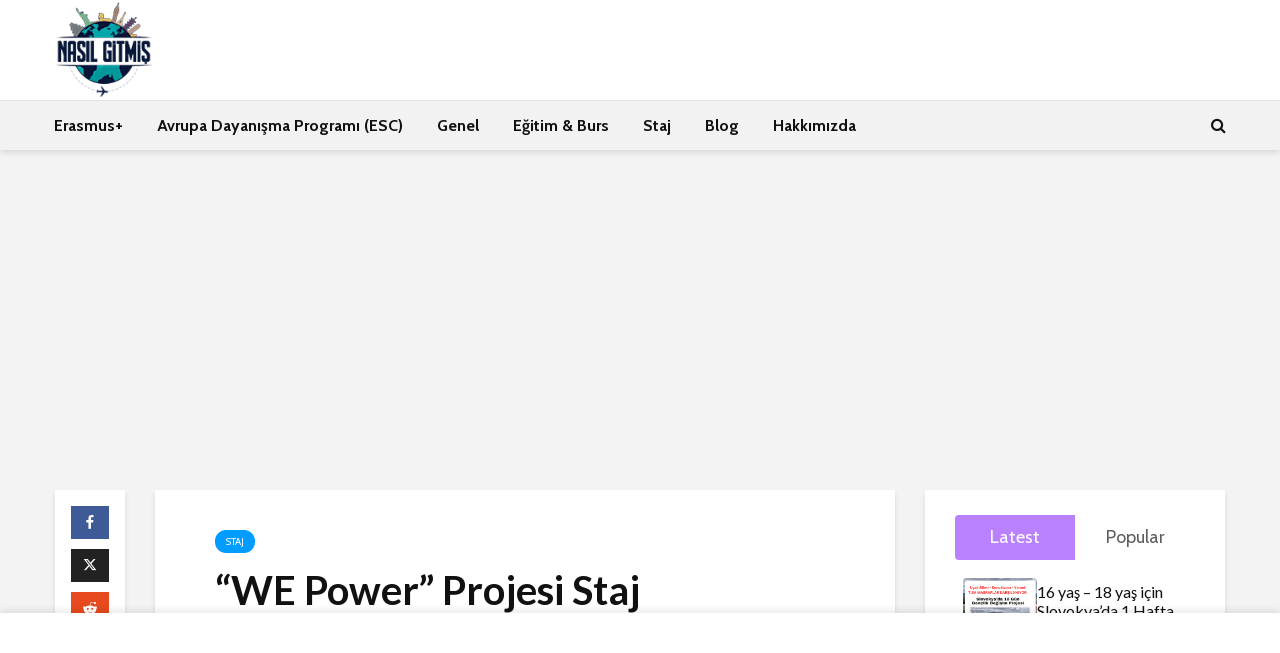

--- FILE ---
content_type: text/html; charset=utf-8
request_url: https://www.google.com/recaptcha/api2/aframe
body_size: 263
content:
<!DOCTYPE HTML><html><head><meta http-equiv="content-type" content="text/html; charset=UTF-8"></head><body><script nonce="bvgoOasVRneiiuw4EbJSsg">/** Anti-fraud and anti-abuse applications only. See google.com/recaptcha */ try{var clients={'sodar':'https://pagead2.googlesyndication.com/pagead/sodar?'};window.addEventListener("message",function(a){try{if(a.source===window.parent){var b=JSON.parse(a.data);var c=clients[b['id']];if(c){var d=document.createElement('img');d.src=c+b['params']+'&rc='+(localStorage.getItem("rc::a")?sessionStorage.getItem("rc::b"):"");window.document.body.appendChild(d);sessionStorage.setItem("rc::e",parseInt(sessionStorage.getItem("rc::e")||0)+1);localStorage.setItem("rc::h",'1769074004430');}}}catch(b){}});window.parent.postMessage("_grecaptcha_ready", "*");}catch(b){}</script></body></html>